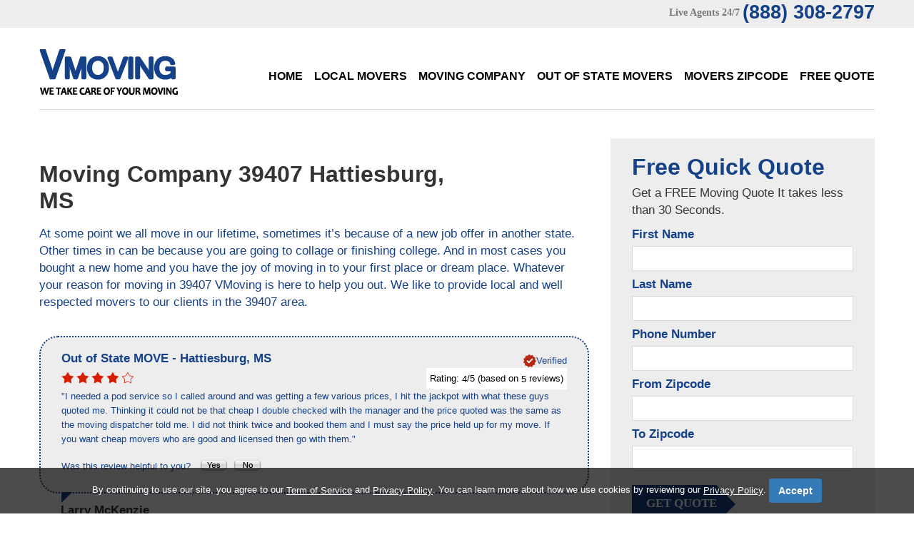

--- FILE ---
content_type: text/html; charset=UTF-8
request_url: https://vmoving.org/Movers/Zip_Code/Moving-Company-in-39407.php
body_size: 6397
content:
 

<!DOCTYPE html>
<html lang="en" itemscope itemtype="http://schema.org/MovingCompany">
<head>
<title>Moving Company 39407 - Top 10 Local Movers 39407 Hattiesburg</title>
<meta itemprop="name" content="Moving Company 39407 - Top 10 Local Movers 39407 Hattiesburg">
<meta name="description" itemprop="description" content="Whatever your search reason for moving company 39407 VMoving is here to help you out. We like to provide local and well respected movers 39407 to our clients in the Hattiesburg area.">
<meta name="keywords" content="moving company 39407, movers 39407, local movers 39407, free moving quote 39407, long distance movers 39407, residential movers 39407, commercial movers 39407, mover 39407, licensed movers 39407">
<meta name="address" itemprop="address" content="Hattiesburg, MS" />
<meta name="zip" content="39407" />
<meta name="city" content="Hattiesburg" />
<meta name="state" content=", MS" />
<meta name="geo.region" content="US-MS">
<meta name="geo.placename" content="VMoving Hattiesburg, Hattiesburg, MS">
<meta charset="utf-8">
<link rel="stylesheet" href="../../css/camera.css"> 
<link rel="stylesheet" href="../../css/style.css">
<link rel="stylesheet" href="../../css/font-awesome.css"> 
<script src="../../js/jquery.js"></script>
<script src="../../js/jquery-migrate-1.2.1.js"></script>
<script src="../../js/jquery.easing.1.3.js"></script>
<script src="../../js/script.js"></script>
<script src="../../js/jquery.equalheights.js"></script>
<script src="../../js/jquery.ui.totop.js"></script>
<script src="../../js/superfish.js"></script>
<script src="../../js/jquery.mobilemenu.js"></script>    
<script src="../../js/jquery.mobile.customized.min.js"></script>
<link rel="stylesheet" href="../../vote/rating.css" />
<script type="text/javascript" src="../../js/rating/rating.js"></script>
<!-- Global site tag (gtag.js) - Google Analytics -->
<script async src="https://www.googletagmanager.com/gtag/js?id=UA-151407570-1"></script>
<script>
  window.dataLayer = window.dataLayer || [];
  function gtag(){dataLayer.push(arguments);}
  gtag('js', new Date());

  gtag('config', 'UA-151407570-1');
</script>

</head>
<body id="top">

<!--==============================header=================================-->

<header id="header">
    <div class="bg-2">
        <div class="container">
            <div class="row">
                <div class="grid_12">
                    <address class="top-address">
                        <span>Live Agents 24/7</span>
                        <p>(888) 308-2797</p>
                    </address>
                </div>
            </div>
        </div>
    </div>
    <div class="container">
        <div class="row">
        <div class="grid_3">
            <h6><a href="https://www.vmoving.org/" title="VMoving"><img src="../../images/logo.png" alt="V Moving Logo"></a></h6>
        </div>
        <div class="grid_9">
            <nav>
                <ul class="sf-menu">
                    <li ><a href="https://www.vmoving.org/">Home</a></li>
                    <li ><a href="../../local-movers.php">Local Movers</a></li>
                    <li ><a href="../../moving-company.php">Moving Company</a></li>
                    <li ><a href="../../out-of-state-movers.php">Out of State Movers</a></li>
                    <li ><a href="../../movers-zipcode.php">Movers Zipcode</a></li>
                    <li ><a href="../../contacts.php">Free Quote</a></li>
                </ul>
            </nav>
        </div>
        </div>
        
        <div class="divider-1"></div>        
    </div>
</header>
<div class="clear"></div>

<!--===========================content================================-->

<div id="content">
    <div class="bg-1 p-42">
        <div class="container">
        <div class="row">
            <div class="grid_8">
                   <h1 class="width">Moving Company 39407 Hattiesburg, MS</h1>
                   <h5>At some point we all move in our lifetime, sometimes it’s because of a new job offer in another state. Other times in can be because you are going to collage or finishing college. And in most cases you bought a new home and you have the joy of moving in to your first place or dream place. Whatever your reason for moving in 39407 VMoving is here to help you out. We like to provide local and well respected movers to our clients in the 39407 area.</h5>
                   
                   
           
               <article class="article">
        <meta itemprop="name" content="Larry McKenzie">
        <div class="block-reviews">

            <div itemprop="address" itemscope itemtype="http://schema.org/PostalAddress">
                <meta itemprop="telephone" content="">
                <h3>
                    <span itemprop="name">Out of State MOVE</span>
                    - <span itemprop="addressLocality">Hattiesburg</span>,
                    <span itemprop="addressRegion">MS</span>
                </h3>
                <meta itemprop="addressCountry" content="United States">
                <p class="fright"><img src="../../images/verified.png" alt="Verified Review"><strong>Verified</strong></p>
            </div>

            <div id="rating_3" class="ratings">
                <div class="star_1 ratings_stars ratings_vote"></div><div class="star_2 ratings_stars ratings_vote"></div><div class="star_3 ratings_stars ratings_vote"></div><div class="star_4 ratings_stars ratings_vote"></div><div class="star_5 ratings_stars ratings_blank"></div>                <div class="total_votes" itemprop="aggregateRating" itemscope itemtype="http://schema.org/AggregateRating">
                    <p class="voted">
                        Rating:
                        <span itemprop="ratingValue">4</span>/5
                        (based on <span itemprop="reviewCount">5</span> reviews)
                    </p>
                </div>
            </div>

            
            <div itemprop="review" itemscope itemtype="http://schema.org/Review">
                <meta itemprop="name" content="Larry McKenzie">
                <meta itemprop="datePublished" content="2014-22-06">
                <p itemprop="description" lang="en">&quot;I needed a pod service so I called around and was getting a few various prices, I hit the jackpot with what these guys quoted me. Thinking it could not be that cheap I double checked with the manager and the price quoted was the same as the moving dispatcher told me. I did not think twice and booked them and I must say the price held up for my move. If you want cheap movers who are good and licensed then go with them.&quot;</p>
            </div>

            <p class="pad-top">
                Was this review helpful to you?&nbsp;&nbsp;
                <span class="review-fit">
                    <a href="#"><img src="../../images/review_yes.gif" width="42" height="19" align="absmiddle" name="reviewVoteYes" alt="Yes"></a>
                    <a href="#"><img src="../../images/review_no.gif" width="42" height="19" align="absmiddle" name="reviewVoteNo" alt="No"></a>
                </span>
            </p>

        </div>

        <div class="caption">Larry McKenzie</div>
    </article>
        <article class="article">
        <meta itemprop="name" content="Lola Neal">
        <div class="block-reviews">

            <div itemprop="address" itemscope itemtype="http://schema.org/PostalAddress">
                <meta itemprop="telephone" content="">
                <h3>
                    <span itemprop="name">Moving Company USA</span>
                    - <span itemprop="addressLocality">Hattiesburg</span>,
                    <span itemprop="addressRegion">MS</span>
                </h3>
                <meta itemprop="addressCountry" content="United States">
                <p class="fright"><img src="../../images/verified.png" alt="Verified Review"><strong>Verified</strong></p>
            </div>

            <div id="rating_3" class="ratings">
                <div class="star_1 ratings_stars ratings_vote"></div><div class="star_2 ratings_stars ratings_vote"></div><div class="star_3 ratings_stars ratings_vote"></div><div class="star_4 ratings_stars ratings_vote"></div><div class="star_5 ratings_stars ratings_blank"></div>                <div class="total_votes" itemprop="aggregateRating" itemscope itemtype="http://schema.org/AggregateRating">
                    <p class="voted">
                        Rating:
                        <span itemprop="ratingValue">4</span>/5
                        (based on <span itemprop="reviewCount">5</span> reviews)
                    </p>
                </div>
            </div>

            
            <div itemprop="review" itemscope itemtype="http://schema.org/Review">
                <meta itemprop="name" content="Lola Neal">
                <meta itemprop="datePublished" content="2014-22-06">
                <p itemprop="description" lang="en">&quot;These movers get my upmost respect, it was such a hot day and they soldiered on with the move regardless, with just grabbing quick water breaks to keep rehydrated. Thank You.&quot;</p>
            </div>

            <p class="pad-top">
                Was this review helpful to you?&nbsp;&nbsp;
                <span class="review-fit">
                    <a href="#"><img src="../../images/review_yes.gif" width="42" height="19" align="absmiddle" name="reviewVoteYes" alt="Yes"></a>
                    <a href="#"><img src="../../images/review_no.gif" width="42" height="19" align="absmiddle" name="reviewVoteNo" alt="No"></a>
                </span>
            </p>

        </div>

        <div class="caption">Lola Neal</div>
    </article>
        <article class="article">
        <meta itemprop="name" content="Tom Shelton">
        <div class="block-reviews">

            <div itemprop="address" itemscope itemtype="http://schema.org/PostalAddress">
                <meta itemprop="telephone" content="">
                <h3>
                    <span itemprop="name">Out of State MOVE</span>
                    - <span itemprop="addressLocality">Hattiesburg</span>,
                    <span itemprop="addressRegion">MS</span>
                </h3>
                <meta itemprop="addressCountry" content="United States">
                <p class="fright"><img src="../../images/verified.png" alt="Verified Review"><strong>Verified</strong></p>
            </div>

            <div id="rating_4" class="ratings">
                <div class="star_1 ratings_stars ratings_vote"></div><div class="star_2 ratings_stars ratings_vote"></div><div class="star_3 ratings_stars ratings_vote"></div><div class="star_4 ratings_stars ratings_blank"></div><div class="star_5 ratings_stars ratings_blank"></div>                <div class="total_votes" itemprop="aggregateRating" itemscope itemtype="http://schema.org/AggregateRating">
                    <p class="voted">
                        Rating:
                        <span itemprop="ratingValue">3</span>/5
                        (based on <span itemprop="reviewCount">8</span> reviews)
                    </p>
                </div>
            </div>

            
            <div itemprop="review" itemscope itemtype="http://schema.org/Review">
                <meta itemprop="name" content="Tom Shelton">
                <meta itemprop="datePublished" content="2014-23-06">
                <p itemprop="description" lang="en">&quot;I wanted to say I was really happy with how my move went, the staff was brilliant and they listened to what I needed in a move. I will be using this company again in the future when I need to move again.&quot;</p>
            </div>

            <p class="pad-top">
                Was this review helpful to you?&nbsp;&nbsp;
                <span class="review-fit">
                    <a href="#"><img src="../../images/review_yes.gif" width="42" height="19" align="absmiddle" name="reviewVoteYes" alt="Yes"></a>
                    <a href="#"><img src="../../images/review_no.gif" width="42" height="19" align="absmiddle" name="reviewVoteNo" alt="No"></a>
                </span>
            </p>

        </div>

        <div class="caption">Tom Shelton</div>
    </article>
        <article class="article">
        <meta itemprop="name" content="Chantele Jones">
        <div class="block-reviews">

            <div itemprop="address" itemscope itemtype="http://schema.org/PostalAddress">
                <meta itemprop="telephone" content="">
                <h3>
                    <span itemprop="name">Apartment Movers 1</span>
                    - <span itemprop="addressLocality">Hattiesburg</span>,
                    <span itemprop="addressRegion">MS</span>
                </h3>
                <meta itemprop="addressCountry" content="United States">
                <p class="fright"><img src="../../images/verified.png" alt="Verified Review"><strong>Verified</strong></p>
            </div>

            <div id="rating_3" class="ratings">
                <div class="star_1 ratings_stars ratings_vote"></div><div class="star_2 ratings_stars ratings_vote"></div><div class="star_3 ratings_stars ratings_vote"></div><div class="star_4 ratings_stars ratings_vote"></div><div class="star_5 ratings_stars ratings_blank"></div>                <div class="total_votes" itemprop="aggregateRating" itemscope itemtype="http://schema.org/AggregateRating">
                    <p class="voted">
                        Rating:
                        <span itemprop="ratingValue">4</span>/5
                        (based on <span itemprop="reviewCount">5</span> reviews)
                    </p>
                </div>
            </div>

            
            <div itemprop="review" itemscope itemtype="http://schema.org/Review">
                <meta itemprop="name" content="Chantele Jones">
                <meta itemprop="datePublished" content="2014-22-06">
                <p itemprop="description" lang="en">&quot;The movers that tuned up looked like professional body builders, they were huge! But with all that muscle they were the sweetest dudes. They were gentle in getting stuff shifted and they were lifting items with ease. They told me it’s like a work out for them, but a very long work out. Thanks guys.&quot;</p>
            </div>

            <p class="pad-top">
                Was this review helpful to you?&nbsp;&nbsp;
                <span class="review-fit">
                    <a href="#"><img src="../../images/review_yes.gif" width="42" height="19" align="absmiddle" name="reviewVoteYes" alt="Yes"></a>
                    <a href="#"><img src="../../images/review_no.gif" width="42" height="19" align="absmiddle" name="reviewVoteNo" alt="No"></a>
                </span>
            </p>

        </div>

        <div class="caption">Chantele Jones</div>
    </article>
    
           
            <p>&nbsp;</p>
			 <p>&nbsp;</p>
		              <p class="font5">If you are looking to put together a move then we can help you build a moving package that will impress you at a price that will suit your needs. You will be able to tailor the move anyway you want in 39407 it’s that simple. Find Moving Company 39407.</p>
                   
                   <h3>Simple Move</h3>
                   <p class="font5">For a simple move we have movers who supply a truck, it’s our most popular asked for move in 39407 and it covers a couple of your licensed movers who will do a great job of moving your goods. We suggest this type of move if you a have a smaller move.</p>
                   
                   
                   <h3>Simple Plus Move</h3>
<p class="font5">The next type of move that is popular is pretty much the same as the simple move but you get an extra person in the moving crew helping. So 3 guys will be working to get the job done which speeds things up and it helps for a slightly bigger place in 39407.</p>

<h3>Medium Move</h3>
<p class="font5">We recommend this for large places in 39407 that has allot of stuff that needs to be moved. Because it will be our biggest truck and a crew of 4 to 5 guys working hard to get everything on the truck as quick and safe as they can for you it is the best choice.</p>

<h3>Large move</h3> 
<p class="font5">For moves of considerable size in 39407 that will require 2 or 3 trucks and packing and boxing services this is our highest package. It will cover everything and have a large crew of guys working around the clock if they have to make sure everything is safely loaded on the vehicle and secure. You will also have a flat rate price as its always best on jobs that could stretch around the clock or sometimes even over a few days if they are that large.</p>

<h3>Specialist move</h3>
<p class="font5">We consider piano moving a specialist move because of the weight and size of the item and the care that is needed to transport and relocate pianos. All of our movers are trained in the correct way of how to lift and relocate a piano without causing it damage. They have managed to get grand pianos up to penthouses and even upright pianos up flights of stairs with ease. It’s all in the experience and training of our staff members located in 39407.</p>

<p align="center"><img src="/images/House-Movers.jpg" border="0" alt="Movers 39407" /></p>
            <p align="center"><h1>Find Movers 39407 Near You.</h1></p>		
           
           <p class="font5">Movers by CITY:<br> &bull; <a href='/Movers/Mississippi/Moving-Company-in-Bay_Saint_Louis.html' class='citylink'>Bay Saint Louis</a> &bull; <a href='/Movers/Mississippi/Moving-Company-in-Biloxi.html' class='citylink'>Biloxi</a> &bull; <a href='/Movers/Mississippi/Moving-Company-in-Brandon.html' class='citylink'>Brandon</a> &bull; <a href='/Movers/Mississippi/Moving-Company-in-Brookhaven.html' class='citylink'>Brookhaven</a> &bull; <a href='/Movers/Mississippi/Moving-Company-in-Clarksdale.html' class='citylink'>Clarksdale</a> &bull; <a href='/Movers/Mississippi/Moving-Company-in-Cleveland.html' class='citylink'>Cleveland</a> &bull; <a href='/Movers/Mississippi/Moving-Company-in-Clinton.html' class='citylink'>Clinton</a> &bull; <a href='/Movers/Mississippi/Moving-Company-in-Columbus.html' class='citylink'>Columbus</a> &bull; <a href='/Movers/Mississippi/Moving-Company-in-Corinth.html' class='citylink'>Corinth</a> &bull; <a href='/Movers/Mississippi/Moving-Company-in-Greenville.html' class='citylink'>Greenville</a> &bull; <a href='/Movers/Mississippi/Moving-Company-in-Greenwood.html' class='citylink'>Greenwood</a> &bull; <a href='/Movers/Mississippi/Moving-Company-in-Grenada.html' class='citylink'>Grenada</a> &bull; <a href='/Movers/Mississippi/Moving-Company-in-Gulfport.html' class='citylink'>Gulfport</a> &bull; <a href='/Movers/Mississippi/Moving-Company-in-Hattiesburg.html' class='citylink'>Hattiesburg</a> &bull; <a href='/Movers/Mississippi/Moving-Company-in-Jackson.html' class='citylink'>Jackson</a> &bull; <a href='/Movers/Mississippi/Moving-Company-in-Laurel.html' class='citylink'>Laurel</a> &bull; <a href='/Movers/Mississippi/Moving-Company-in-Long_Beach.html' class='citylink'>Long Beach</a> &bull; <a href='/Movers/Mississippi/Moving-Company-in-Lorman.html' class='citylink'>Lorman</a> &bull; <a href='/Movers/Mississippi/Moving-Company-in-Lucedale.html' class='citylink'>Lucedale</a> &bull; <a href='/Movers/Mississippi/Moving-Company-in-Madison.html' class='citylink'>Madison</a> &bull; <a href='/Movers/Mississippi/Moving-Company-in-McComb.html' class='citylink'>McComb</a> &bull; <a href='/Movers/Mississippi/Moving-Company-in-Meridian.html' class='citylink'>Meridian</a> &bull; <a href='/Movers/Mississippi/Moving-Company-in-Mississippi_State.html' class='citylink'>Mississippi State</a> &bull; <a href='/Movers/Mississippi/Moving-Company-in-Moss_Point.html' class='citylink'>Moss Point</a> &bull; <a href='/Movers/Mississippi/Moving-Company-in-Natchez.html' class='citylink'>Natchez</a> &bull; <a href='/Movers/Mississippi/Moving-Company-in-Ocean_Springs.html' class='citylink'>Ocean Springs</a> &bull; <a href='/Movers/Mississippi/Moving-Company-in-Olive_Branch.html' class='citylink'>Olive Branch</a> &bull; <a href='/Movers/Mississippi/Moving-Company-in-Oxford.html' class='citylink'>Oxford</a> &bull; <a href='/Movers/Mississippi/Moving-Company-in-Pascagoula.html' class='citylink'>Pascagoula</a> &bull; <a href='/Movers/Mississippi/Moving-Company-in-Pearl.html' class='citylink'>Pearl</a> &bull; <a href='/Movers/Mississippi/Moving-Company-in-Philadelphia.html' class='citylink'>Philadelphia</a> &bull; <a href='/Movers/Mississippi/Moving-Company-in-Picayune.html' class='citylink'>Picayune</a> &bull; <a href='/Movers/Mississippi/Moving-Company-in-Ridgeland.html' class='citylink'>Ridgeland</a> &bull; <a href='/Movers/Mississippi/Moving-Company-in-Southaven.html' class='citylink'>Southaven</a> &bull; <a href='/Movers/Mississippi/Moving-Company-in-Starkville.html' class='citylink'>Starkville</a> &bull; <a href='/Movers/Mississippi/Moving-Company-in-Tupelo.html' class='citylink'>Tupelo</a> &bull; <a href='/Movers/Mississippi/Moving-Company-in-Vicksburg.html' class='citylink'>Vicksburg</a> &bull; </p>
           <p class="font5">Movers by ZIP:<br> &bull; <a href='/Movers/Zip_Code/Moving-Company-in-39401.php' class='citylink'>39401</a> &bull; <a href='/Movers/Zip_Code/Moving-Company-in-39402.php' class='citylink'>39402</a> &bull; <a href='/Movers/Zip_Code/Moving-Company-in-39403.php' class='citylink'>39403</a> &bull; <a href='/Movers/Zip_Code/Moving-Company-in-39404.php' class='citylink'>39404</a> &bull; <a href='/Movers/Zip_Code/Moving-Company-in-39406.php' class='citylink'>39406</a> &bull; <a href='/Movers/Zip_Code/Moving-Company-in-39407.php' class='citylink'>39407</a> &bull; </p>
            </div>
            <div class="grid_4">
                <div class="sidebar">
                    <form id="form1" class="clearfix" method="post" action="../../lead-action.php" name="action">
                        <h4>Free Quick Quote</h4>
                        <p>Get a FREE Moving Quote
It takes less than 30 Seconds.</p>
                        <div class="success">Your request <br>has been sent!</div>
                        <fieldset>
                            <p>First Name</p>
                            <label class="name">
                                <input type="text" value="" name="firstname">
                            </label>   
                             <p>Last Name</p>        
                            <label class="name">
                                <input type="text" value="" name="lastname">
                            </label>
                           
                            <p>Phone Number</p>                   
                            <label class="name">
                                <input type="text" value="" name="phone">
                            </label>
                            
                             <p>From Zipcode</p>                            
                            <label class="fromzipcode">
                                <input type="text" value="" name="fromzipcode">
                            </label>
                            
                             <p>To Zipcode</p>                            
                            <label class="tozipcode">
                                <input type="text" value="" name="tozipcode">
                            </label>
                            <div><a href="javascript:document.action.submit();" data-type="submit">get quote</a></div>
                        </fieldset>
                    </form>
                                    </div>
            </div>
        </div>
        </div>
    </div>
    <div class="bg-2 p-50">
        <div class="container">
            <div class="row">
                <div class="grid_2">
                    <h6 class="logo-2"><a href="https://www.vmoving.org/" title="VMoving"><img src="../../images/logo.png" alt="V Moving Logo"></a></h6>
                </div>
                <div class="grid_10">
                    <div class="bottom-menu">  
                    <nav>
                        <ul class="sf-menu">
                            <li ><a href="../../local-movers.php">Local Movers</a></li>
                            <li ><a href="../../moving-company.php">Moving Company</a></li>
                            <li ><a href="../../out-of-state-movers.php">Out of State Movers</a></li>
                            <li ><a href="../../movers-zipcode.php">Zipcode</a></li>
                            <li ><a href="../../sitemap.php">Site Map</a></li>
                            <li ><a href="https://vmoving.org/Guide/">Guide</a></li>
                            <li ><a href="../../contacts.php">Free Quote</a></li>
                        </ul>
                    </nav>
                    </div>
                </div> 
            </div>
        </div>
    </div></div>

<!--==============================footer=================================-->

<footer id="footer">
    <div class="container">
        <div class="row">
            <div class="grid_12">
                <div class="copy"><a href="https://plus.google.com/+VmovingOrgUSA" rel="publisher"><img src="../../images/google.png" title="V Moving Google+" alt="Google+ Button"/></a> <a href="https://www.facebook.com/pages/V-Moving/1509494515948240"><img src="../../images/facebook.png" title="V Moving Facebook" alt="Facebook Button"/></a> <a href="https://twitter.com/VMoving"><img src="../../images/twitter.png" title="V Moving Twitter" alt="Twitter Button"/></a> <a href="https://www.youtube.com/user/VMovingCompany/"><img src="../../images/youtube.png" title="V Moving Youtube" alt="Youtube Button"/></a> - <a href="http://www.vmoving.org/" title="VMoving">VMoving</a>&nbsp;&copy;&nbsp;<span id="copyright-year"></span>.&nbsp;
                <a href="/Privacy-Policy.php">Privacy Policy</a> - <a href="/Privacy-Policy.php#contactinfo">Do Not Sell My Data / Opt-Out</a>  - Author: Maggie Stewarts</div>
                <div align="center"><h6>VMoving.org is a referral service, that is partnered with a nationwide Moving Companies referral service.<br>
VMoving.org does not provide Moving services itself, and it does not represent any individual movers or moving companies.</h6></div><br>
        </div>
    </div>
<script type="text/javascript">
                                
                                var disclaimerBackgroundColor = "rgba(0, 0, 0, 0.7)";
                                var disclaimerTextColor = "#FFFFFF";
                                var termOfServiceLink = "https://www.vmoving.org/Privacy-Policy.php";
                                var privacyPolicyLink = "https://www.vmoving.org/Privacy-Policy.php";
                                
                                
                                function createDisclaimerStyle() {
                                                var css = '.disclaimer-text { color: '+disclaimerTextColor+'; text-align: center; margin-bottom: 0; }'+
                                                                                  '.disclaimer-text a { color: '+disclaimerTextColor+'; text-decoration: underline; }'+
                                                                                  '#btnAcceptPrivacyPolicy { background-color: #337ab7; border-color: #122b40; display: inline-block;                                                                                                   padding: 6px 12px; margin-bottom: 0; font-size: 14px; font-weight: 400; line-height: 1.42857143;                                                                                                             text-align: center; white-space: nowrap; vertical-align: middle; -ms-touch-action: manipulation;                                                                                                           touch-action: manipulation; cursor: pointer; -webkit-user-select: none; -moz-user-select: none; -ms-user-select: none; user-select: none; background-image: none; border: 1px solid transparent; border-radius: 4px; text-decoration: none; }'+
                                                                                  '.disclaimer-feature { background: '+disclaimerBackgroundColor+' !important; position: fixed; bottom: 0; left: 0; right: 0; }'+
                                                                                  '.disclaimer-container { padding: 15px; margin-right: auto; margin-left: auto; }'+
                                                                                  '@media (min-width: 768px) { .disclaimer-container { width: 750px; } }'+
                                                                                  '@media (min-width: 992px) { .disclaimer-container { width: 970px; } }'+
                                                                                  '@media (min-width: 1200px) { .disclaimer-container { width: 1170px; } }',
                                                                head = document.head || document.getElementsByTagName('head')[0],
                                                                style = document.createElement('style');

                                                head.appendChild(style);

                                                style.type = 'text/css';
                                                if (style.styleSheet){
                                                  // This is required for IE8 and below.
                                                  style.styleSheet.cssText = css;
                                                } else {
                                                  style.appendChild(document.createTextNode(css));
                                                }
                                }
                                
                                function createDisclaimer() {
                                                var disclaimerFeature = document.createElement("DIV");
                                                disclaimerFeature.className = "disclaimer-feature"; 
                                                
                                                var disclaimerContainer = document.createElement("DIV");
                                                disclaimerContainer.className = "disclaimer-container"; 
                                                
                                                var disclaimerText = document.createElement("P");
                                                disclaimerText.className = "disclaimer-text";
                                                disclaimerText.innerHTML = 'By continuing to use our site, you agree to our <a href="'+termOfServiceLink+'" class="">Term of Service</a> and <a href="'+privacyPolicyLink+'" class="">Privacy Policy</a>. You can learn more about how we use cookies by reviewing our <a href="'+privacyPolicyLink+'" class="">Privacy Policy</a>. <a onclick="closeDisclaimer()" id="btnAcceptPrivacyPolicy" class="witTxt btn btn-primary" style="font-weight: bold;">Accept</a>' 
                                                
                                                disclaimerContainer.appendChild(disclaimerText);
                                                
                                                disclaimerFeature.appendChild(disclaimerContainer); 
                                                
                                                createDisclaimerStyle();
                                                document.body.appendChild(disclaimerFeature);
                                }
                                
                                function closeDisclaimer() {
                                                var disclaimer = document.getElementsByClassName("disclaimer-feature");
                                                disclaimer[0].style.display = "none";
                                                localStorage.setItem("disclaimer", "accepted");
                                }
                                
                                function disclaimerInit() {
                                                var storage = localStorage.getItem("disclaimer");
                                                if(storage != "accepted" || !storage) {
                                                                createDisclaimer();
                                                }
                                }
                                
                                window.onload = disclaimerInit;
                                
</script>
    
            </div>
        </div>
    </div></footer>
</body>
</html>

--- FILE ---
content_type: text/css
request_url: https://vmoving.org/css/camera.css
body_size: 1390
content:
/**************************
*
*	GENERAL
*
**************************/

.slider_wrapper {
	position: relative;
	overflow: hidden;
	width: 100%;
	height: auto;
}


.camera_target_content {
	overflow: visible !important;
}

.camera_wrap {
	display: none;
	position: relative;
	overflow: visible !important;
	z-index: 0;
	margin: 0!important;
}

.camera_wrap img {
	max-width: 10000px;
}

.camera_fakehover {
	height: 100%;
	min-height: 60px;
	position: relative;
	width: 100%;
	z-index: 1;
}

.camera_src {
	display: none;
}

.camera_caption {
	position: relative;
	background: url(../images/capture_bg1.png) 0 0 repeat-x;
	left: 0;
	margin-top: 263px;
	width: 717px;
	height: 234px;
	padding-left: 365px;
	font: normal 14px/24px 'Roboto';
	color: #fff;

}
.camera_caption:after {
	content: "";
	background: url(../images/capture_bg2.png) 0 0 no-repeat;
	position: absolute;
	height: 234px;
	width: 119px;
	right: -119px;
	top: 0;
}

.title-1 {
	font-size: 54px;
	line-height: 54px;
	text-transform: uppercase;
	font-weight: 800;
	padding-top: 21px;
}

.title-2 {
	font-size: 32px;
	line-height: 37px;
	text-transform: lowercase;
	font-weight: 700;
}

.camera_caption p {
	font-size: 13px;
	line-height: 19px;
	margin-top: 19px;
	width: 85%;
}

.long {
	width: 770px!important;
	position: relative;
}

.cameraCont, .cameraContents {
	height: 100%;
	position: relative;
	width: 100%;
	z-index: 1;
}

.cameraSlide {
	bottom: 0;
	left: 0;
	position: absolute;
	right: 0;
	top: 0;
	width: 100%;
}

.cameraContent {
	bottom: 0;
	display: none;
	left: 0;
	position: absolute;
	right: 0;
	top: 0;
	width: 100%;
}

.camera_target {
	bottom: 0;
	height: 100%;
	left: 0;
	overflow: hidden;
	position: absolute;
	right: 0;
	text-align: left;
	top: 0;
	width: 100%;
	z-index: 0;
}

.camera_overlayer {
	bottom: 0;
	height: 100%;
	left: 0;
	overflow: hidden;
	position: absolute;
	right: 0;
	top: 0;
	width: 100%;
	z-index: 0;
}

.camera_target_content {
	bottom: 0;
	left: 0;
	overflow: hidden;
	position: absolute;
	right: 0;
	top: 0;
	z-index: 2;
}

.camera_target_content .camera_link {
    background: url(../images/blank.gif);
	display: block;
	height: 100%;
	text-decoration: none;
}

.camera_loader {
    background: #fff url(../images/camera-loader.gif) no-repeat center;
	background: rgba(255, 255, 255, 0.6) url(../images/camera-loader.gif) no-repeat center;
	border: 1px solid #ffffff;
	border-radius: 18px;
	height: 36px;
	left: 48%;
	overflow: hidden;
	position: absolute;
	margin: 0;
	top: 40%;
	width: 36px;
	z-index: 3;
}

.camera_nav_cont {
	height: 65px;
	overflow: hidden;
	position: absolute;
	right: 9px;
	top: 15px;
	width: 120px;
	z-index: 4;
}

.camerarelative {
	overflow: hidden;
	position: relative;
}

.camera_commands > .camera_stop {
	display: none;	
}

.camera_clear {
	display: block;
	clear: both;
}

.showIt {
	display: none;
}

.camera_clear {
	clear: both;
	display: block;
	height: 1px;
	margin: -1px 0 25px;
	position: relative;
}

.caption {

}
.camera_pag {
	background: url(../images/pagin_bg.png) 0 0 repeat;
	width: 83px;
    height: 40px;
    z-index: 1;
    position: absolute;
    bottom: 0;
    text-align: center;
    overflow: hidden;
    right: 19.3%;
}
.camera_wrap .camera_pag .camera_pag_ul {
    list-style: none outside none;
    margin: 0;
    padding: 0;
    text-align: center;
}

.camera_wrap .camera_pag .camera_pag_ul li {
	cursor: pointer;
	display: inline-block;
	height: 14px;
	padding-top: 13px;
	position: relative;
	text-align: left;
	text-indent: -9999px;
	width: 14px;
}

.camera_wrap .camera_pag .camera_pag_ul li+li {margin-left: 8px;}

.camera_wrap .camera_pag .camera_pag_ul li > span {
	background: #333333;
	height: 14px;
	left: 0;
	overflow: hidden;
	position: absolute;
	width: 14px;

	-webkit-border-radius: 500px;
	-moz-border-radius: 500px;
	border-radius: 500px;
}

.camera_wrap .camera_pag .camera_pag_ul li.cameracurrent > span, .camera_wrap .camera_pag .camera_pag_ul li:hover > span {
	background: #154189;
}

.camera_pag_ul li img {
	display: none;
	position: absolute;
}

.camera_pag_ul .thumb_arrow {
    border-left: 4px solid transparent;
    border-right: 4px solid transparent;
    border-top: 4px solid;
	top: 0;
	left: 50%;
	margin-left: -4px;
	position: absolute;
}

/* =====================Responsive=====================*/

@media only screen and (max-width: 1399px) {
	
	.camera_caption {
		margin-top: 135px;
		width: 609px;
		padding-left: 90px;
	}

	.title-1 {
		font-size: 42px;
		line-height: 42px;
	}

}

@media only screen and (max-width: 1199px) {
	
	.camera_caption {
		margin-top: 120px;
		width: 600px!important;
		padding-left: 128px;
	}

	.camera_caption p {width: 95%;}	
	
	.title-1 {
		padding-top: 34px;
		font-size: 38px;
		line-height: 38px;
	}

	.title-2 {
		font-size: 25px;
		line-height: 25px;
	}

	.long {display: none;}

}

@media only screen and (max-width: 995px) {
	
	.camera_caption {
		margin-top: 60px;
		width: 550px!important;
		padding-left: 90px;
		background-size: 100% 70%;
	}
	.camera_caption:after {background-size: 65% 70%;}

	.camera_caption p {margin-top: 13px;}	
	
	.title-1 {
		padding-top: 20px;
		font-size: 30px;
		line-height: 30px;
	}

	.title-2 {
		font-size: 23px;
		line-height: 23px;
	}

	.camera_pag {right: 45.4%;}
}


@media only screen and (max-width: 767px) {
	
	.camera_caption {
		width: 100%!important;
		padding-left: 0;
		text-align: center;
		margin: 10% auto 0;
		background-size: 100% 37%;
	}

	.camera_caption:after {background: none;}
	
	.camera_caption p {
		display: none;
	}
	
	.title-1 {
		font-size: 23px;
		line-height: 23px;
	}

	.title-2 {
		font-size: 18px;
		line-height: 18px;
	}
	.camera_pag {right: 44.9%;}
}

@media only screen and (max-width: 480px) {
	
	.camera_caption {display: none!important;}

	.camera_pag {right: 38%;}


}